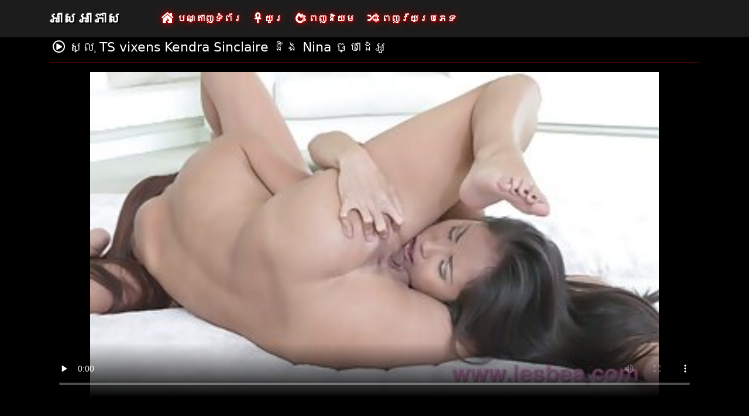

--- FILE ---
content_type: text/html; charset=UTF-8
request_url: https://km.sexenoire.com/video/209/%E1%9E%9F-%E1%9E%9B-ts-vixens-kendra-sinclaire-%E1%9E%93-%E1%9E%84-nina-%E1%9E%85-%E1%9E%94-%E1%9E%8A-%E1%9E%A2-/
body_size: 4031
content:
<!DOCTYPE html>

<html lang="km">

<head>
    <meta charset="utf-8" />
    <title>ស្លុ TS vixens Kendra Sinclaire និង Nina ច្បាដេអូ</title>
    <meta name="viewport" content="width=device-width, initial-scale=1">
    <meta http-equiv="X-UA-Compatible" content="IE=edge">
    <meta name="description" content="ស្លុ TS vixens Kendra Sinclaire និង Nina ច្បាប់យកណ៌េទទួលបានខួងនៅក្នុងសត្វលាដោយ horny stud។ រ៉ូ Axel ចូលរួមនៅក្នុង,គាត់និង Kendra ខួ Nina របស់គូនៅក្នុងការស៊ិការទាំងបី,ដែលជាការតែមួយ។ ពិតជារីក។" />
 <base target="_blank">
	<link rel="apple-touch-icon" sizes="57x57" href="https://km.sexenoire.com/favicon/apple-icon-57x57.png">
	<link rel="apple-touch-icon" sizes="60x60" href="https://km.sexenoire.com/favicon/apple-icon-60x60.png">
	<link rel="apple-touch-icon" sizes="72x72" href="https://km.sexenoire.com/favicon/apple-icon-72x72.png">
	<link rel="apple-touch-icon" sizes="76x76" href="https://km.sexenoire.com/favicon/apple-icon-76x76.png">
	<link rel="apple-touch-icon" sizes="114x114" href="https://km.sexenoire.com/favicon/apple-icon-114x114.png">
	<link rel="apple-touch-icon" sizes="120x120" href="https://km.sexenoire.com/favicon/apple-icon-120x120.png">
	<link rel="apple-touch-icon" sizes="144x144" href="https://km.sexenoire.com/favicon/apple-icon-144x144.png">
	<link rel="apple-touch-icon" sizes="152x152" href="https://km.sexenoire.com/favicon/apple-icon-152x152.png">
	<link rel="apple-touch-icon" sizes="180x180" href="https://km.sexenoire.com/favicon/apple-icon-180x180.png">
	<link rel="icon" type="image/png" sizes="192x192"  href="https://km.sexenoire.com/favicon/android-icon-192x192.png">
	<link rel="icon" type="image/png" sizes="32x32" href="https://km.sexenoire.com/favicon/favicon-32x32.png">
	<link rel="icon" type="image/png" sizes="96x96" href="https://km.sexenoire.com/favicon/favicon-96x96.png">
	<link rel="icon" type="image/png" sizes="16x16" href="https://km.sexenoire.com/favicon/favicon-16x16.png">
    <link rel="shortcut icon" href="https://km.sexenoire.com/favicon/favicon.ico" type="image/x-icon" />
    <link rel="icon" href="https://km.sexenoire.com/favicon/favicon.ico" type="image/x-icon" />
    <link rel="stylesheet" href="https://km.sexenoire.com/css/bootstrap.min.css" type="text/css" media="screen" />
    <link rel="stylesheet" rel="preload" href="https://km.sexenoire.com/css/all.min.css" type="text/css" media="screen" />




</head>

<body>
    <div class="container-fluid header">
        <nav class="navbar navbar-expand-lg navbar-light menu">
            <div class="container">
                <a class="navbar-brand header-logo" href="/">អាសអាភាស </a>
                <button class="navbar-toggler" type="button" data-bs-toggle="collapse" data-bs-target="#navbarSupportedContent" aria-controls="navbarSupportedContent" aria-expanded="false" aria-label="Toggle navigation">
                    <span><i class="fas fa-bars"></i></span>
                </button>
                <div class="collapse navbar-collapse" id="navbarSupportedContent">
                    <ul class="navbar-nav me-auto mb-2 mb-lg-0">
                        <li class="nav-item"><a class="nav-link asp" href="/" title="home"><i class="fas fa-house-damage"></i> បណ្តាញទំព័រ </a></li>
                        <li class="nav-item"><a class="nav-link asp" href="/longest-hd-porn-videos.html" title="Longest Videos"><i class="fas fa-ankh"></i> យូរ </a></li>
                        <li class="nav-item"><a class="nav-link asp" href="/hottest-hd-porn-videos.html" title="Popular Videos"><i class="fas fa-fire-alt"></i> ពេញនិយម </a></li>
                        <li class="nav-item"><a class="nav-link asp" href="/categoryall.html" title="Categories"><i class="fas fa-random"></i> ពេញវ័យប្រភេទ </a></li>
                    </ul>
                </div>
            </div>
        </nav>
 
    </div>

<div class="container videos">

<div class="col-md-12 new-videos ">
            <h1><i class="far fa-play-circle"></i> ស្លុ TS vixens Kendra Sinclaire និង Nina ច្បាដេអូ</h1>
        </div>


        <div class="col-md-12 videos-detail">
            <div class="col-md-12 videos-details">
						<div class="embed-responsive embed-responsive-16by9">
							<div class="embed-responsive-item">
							<style>.play21 { padding-bottom: 50%; position: relative; overflow:hidden; clear: both; margin: 5px 0;}
.play21 video { position: absolute; top: 0; left: 0; width: 100%; height: 100%; background-color: #000; }</style>
<div class="play21">
<video preload="none" controls poster="https://km.sexenoire.com/media/thumbs/9/v00209.jpg?1634949394"><source src="https://vs8.videosrc.net/s/3/3c/3c3bef0151bc7ec1a07f5b1bc327e58f.mp4?md5=hxXhDl3GXBHoEjiWa4JGMA&expires=1769134003" type="video/mp4"/></video>
						</div>
							</div>
						</div>
            </div>
            <div class="clearfix"></div>
            <div class="col-md-12 detail-ist">
                
                
                 <span class="likes">9  </span>
                <span class="times"><i class="far fa-clock"></i> 14:18</span>
                <span class="eyes"><i class="far fa-eye"></i> 2014</span>
            </div>

            <div class="col-md-12 summary">
                <p><span>ពណ៌:  ស្លុ TS vixens Kendra Sinclaire និង Nina ច្បាប់យកណ៌េទទួលបានខួងនៅក្នុងសត្វលាដោយ horny stud។ រ៉ូ Axel ចូលរួមនៅក្នុង,គាត់និង Kendra ខួ Nina របស់គូនៅក្នុងការស៊ិការទាំងបី,ដែលជាការតែមួយ។ ពិតជារីក។</span><br>

	
                ថ្មី XXX hashtag  <a href="/category/jessica+koks/" title="">#Jessica koks</a> <a href="/category/anal/" title="">#រន្ធគូថ</a> <a href="/category/latin/" title="">#ឡា</a>  ស្វែងរក 
                </p>
            </div>
        </div>

        <div class="clearfix"></div>

        <div class="col-md-12 new-videos ">
            <h2><i class="fas fa-copy"></i> ទាក់ទងពេញវ័យ xxx ន្ត </h2>
        </div>
        <div class="col-md-12 videos-inner">
            <div class="row">
         <div class="col-sm-6 col-md-4">
                    <div class="col-md-12 videos-list">
                        <a href="/video/9386/%E1%9E%87%E1%9E%94-%E1%9E%93%E1%9E%9B-%E1%9E%81-%E1%9E%92-%E1%9E%80-%E1%9E%9A%E1%9E%85-%E1%9E%89%E1%9E%91-%E1%9E%80-%E1%9E%93-%E1%9E%84%E1%9E%9A-%E1%9E%98%E1%9E%97-%E1%9E%91%E1%9E%87-%E1%9E%98-%E1%9E%99%E1%9E%90-%E1%9E%80-%E1%9E%80-%E1%9E%98-%E1%9E%84/" title="ជប៉ុនលេខាធិការចេញទៅក្នុងរួមភេទជាមួយថៅកែក្មេង" style="padding: 0px;">
                            <img src="https://km.sexenoire.com/media/thumbs/6/v09386.jpg?1636160737" alt="ជប៉ុនលេខាធិការចេញទៅក្នុងរួមភេទជាមួយថៅកែក្មេង" width="100" height="100" class="img-thumbnail">
                            <i class="plays"><i class="far fa-play-circle"></i></i>
                            <span class="time"><i class="far fa-clock"></i> 05:00</span>
                            <span class="eye"><i class="fas fa-eye"></i> 12608 K</span>
                            <h2>ជប៉ុនលេខាធិការចេញទៅក្នុងរួមភេទជាមួយថៅកែក្មេង</h2>
                        </a>
                    </div>
                </div><div class="col-sm-6 col-md-4">
                    <div class="col-md-12 videos-list">
                        <a href="https://km.sexenoire.com/link.php" title="ផ្ទាល់វ័យជំទង់ចៃដន្យនៅក្នុងអែលខោ#១០" style="padding: 0px;">
                            <img src="https://km.sexenoire.com/media/thumbs/7/v00647.jpg?1635728705" alt="ផ្ទាល់វ័យជំទង់ចៃដន្យនៅក្នុងអែលខោ#១០" width="100" height="100" class="img-thumbnail">
                            <i class="plays"><i class="far fa-play-circle"></i></i>
                            <span class="time"><i class="far fa-clock"></i> 07:23</span>
                            <span class="eye"><i class="fas fa-eye"></i> 12319 K</span>
                            <h2>ផ្ទាល់វ័យជំទង់ចៃដន្យនៅក្នុងអែលខោ#១០</h2>
                        </a>
                    </div>
                </div><div class="col-sm-6 col-md-4">
                    <div class="col-md-12 videos-list">
                        <a href="/video/4799/%E1%9E%A5%E1%9E%8E-%E1%9E%8C-chick-%E1%9E%91-%E1%9E%96%E1%9E%80-%E1%9E%A1-%E1%9E%84%E1%9E%98-%E1%9E%9A-%E1%9E%94%E1%9E%84-%E1%9E%9A-/" title="ឥណ្ឌា Chick ទំពក់ឡើងមារៈបង់រុំ" style="padding: 0px;">
                            <img src="https://km.sexenoire.com/media/thumbs/9/v04799.jpg?1635898892" alt="ឥណ្ឌា Chick ទំពក់ឡើងមារៈបង់រុំ" width="100" height="100" class="img-thumbnail">
                            <i class="plays"><i class="far fa-play-circle"></i></i>
                            <span class="time"><i class="far fa-clock"></i> 08:00</span>
                            <span class="eye"><i class="fas fa-eye"></i> 11226 K</span>
                            <h2>ឥណ្ឌា Chick ទំពក់ឡើងមារៈបង់រុំ</h2>
                        </a>
                    </div>
                </div><div class="col-sm-6 col-md-4">
                    <div class="col-md-12 videos-list">
                        <a href="https://km.sexenoire.com/link.php" title="ក្មេងស្រីក្តៅជាមួយនឹងវ៉ែនធ្លាក់ក្នុងស្នេហាជាមួយម្ចាស់របស់គាត់នៅក្នុង pawnshop ដូច្នេះគាត់បាន fucks របស់នាង" style="padding: 0px;">
                            <img src="https://km.sexenoire.com/media/thumbs/0/v03610.jpg?1633351749" alt="ក្មេងស្រីក្តៅជាមួយនឹងវ៉ែនធ្លាក់ក្នុងស្នេហាជាមួយម្ចាស់របស់គាត់នៅក្នុង pawnshop ដូច្នេះគាត់បាន fucks របស់នាង" width="100" height="100" class="img-thumbnail">
                            <i class="plays"><i class="far fa-play-circle"></i></i>
                            <span class="time"><i class="far fa-clock"></i> 02:59</span>
                            <span class="eye"><i class="fas fa-eye"></i> 13404 K</span>
                            <h2>ក្មេងស្រីក្តៅជាមួយនឹងវ៉ែនធ្លាក់ក្នុងស្នេហាជាមួយម្ចាស់របស់គាត់នៅក្នុង pawnshop ដូច្នេះគាត់បាន fucks របស់នាង</h2>
                        </a>
                    </div>
                </div><div class="col-sm-6 col-md-4">
                    <div class="col-md-12 videos-list">
                        <a href="https://km.sexenoire.com/link.php" title="Melanie Moore,លោកពេត្រុខាងជើងរម្ភ" style="padding: 0px;">
                            <img src="https://km.sexenoire.com/media/thumbs/1/v00791.jpg?1633153944" alt="Melanie Moore,លោកពេត្រុខាងជើងរម្ភ" width="100" height="100" class="img-thumbnail">
                            <i class="plays"><i class="far fa-play-circle"></i></i>
                            <span class="time"><i class="far fa-clock"></i> 07:13</span>
                            <span class="eye"><i class="fas fa-eye"></i> 7166 K</span>
                            <h2>Melanie Moore,លោកពេត្រុខាងជើងរម្ភ</h2>
                        </a>
                    </div>
                </div><div class="col-sm-6 col-md-4">
                    <div class="col-md-12 videos-list">
                        <a href="https://km.sexenoire.com/link.php" title="ស្បែទីទទួលបាន creampie បន្ទាប់ពីការទទួលវីដេអូ" style="padding: 0px;">
                            <img src="https://km.sexenoire.com/media/thumbs/1/v07371.jpg?1633136905" alt="ស្បែទីទទួលបាន creampie បន្ទាប់ពីការទទួលវីដេអូ" width="100" height="100" class="img-thumbnail">
                            <i class="plays"><i class="far fa-play-circle"></i></i>
                            <span class="time"><i class="far fa-clock"></i> 09:33</span>
                            <span class="eye"><i class="fas fa-eye"></i> 43488 K</span>
                            <h2>ស្បែទីទទួលបាន creampie បន្ទាប់ពីការទទួលវីដេអូ</h2>
                        </a>
                    </div>
                </div><div class="col-sm-6 col-md-4">
                    <div class="col-md-12 videos-list">
                        <a href="/video/4880/%E1%9E%A5%E1%9E%8E-%E1%9E%8C-%E1%9E%93-%E1%9E%9F-%E1%9E%80-%E1%9E%98-%E1%9E%84%E1%9E%9F-%E1%9E%9A-%E1%9E%94-%E1%9E%93%E1%9E%91-%E1%9E%86-%E1%9E%80-%E1%9E%8F%E1%9E%93-%E1%9E%9B-%E1%9E%86-%E1%9E%93-%E1%9E%9A%E1%9E%80-%E1%9E%94-%E1%9E%9B-/" title="ឥណ្ឌូនេស៊ីក្មេងស្រីបានទៅឆ្កួតនៅលើឆ្នេរកោះបាលី" style="padding: 0px;">
                            <img src="https://km.sexenoire.com/media/thumbs/0/v04880.jpg?1635729490" alt="ឥណ្ឌូនេស៊ីក្មេងស្រីបានទៅឆ្កួតនៅលើឆ្នេរកោះបាលី" width="100" height="100" class="img-thumbnail">
                            <i class="plays"><i class="far fa-play-circle"></i></i>
                            <span class="time"><i class="far fa-clock"></i> 03:39</span>
                            <span class="eye"><i class="fas fa-eye"></i> 39889 K</span>
                            <h2>ឥណ្ឌូនេស៊ីក្មេងស្រីបានទៅឆ្កួតនៅលើឆ្នេរកោះបាលី</h2>
                        </a>
                    </div>
                </div><div class="col-sm-6 col-md-4">
                    <div class="col-md-12 videos-list">
                        <a href="/video/3037/horny-%E1%9E%9F-%E1%9E%98-%E1%9E%82-%E1%9E%9A%E1%9E%84%E1%9E%87-%E1%9E%91%E1%9E%84-%E1%9E%91%E1%9E%91-%E1%9E%9B%E1%9E%94-%E1%9E%93-%E1%9F%A1%E1%9F%A0%E1%9F%A0%E1%9F%A0-%E1%9E%8A-%E1%9E%9B-%E1%9E%9B-%E1%9E%9A%E1%9E%9F%E1%9E%98-%E1%9E%9A-%E1%9E%94-%E1%9E%80-%E1%9E%9A%E1%9E%9A-%E1%9E%98%E1%9E%97-%E1%9E%91%E1%9E%93-%E1%9E%80-%E1%9E%9A%E1%9E%9F%E1%9E%98-%E1%9E%8A-%E1%9E%84/" title="Horny ស្ម័គ្រងជំទង់ទទួលបាន ១០០០ ដុល្លារសម្រាប់ការរួមភេទនៅការសម្ដែង" style="padding: 0px;">
                            <img src="https://km.sexenoire.com/media/thumbs/7/v03037.jpg?1637110401" alt="Horny ស្ម័គ្រងជំទង់ទទួលបាន ១០០០ ដុល្លារសម្រាប់ការរួមភេទនៅការសម្ដែង" width="100" height="100" class="img-thumbnail">
                            <i class="plays"><i class="far fa-play-circle"></i></i>
                            <span class="time"><i class="far fa-clock"></i> 08:16</span>
                            <span class="eye"><i class="fas fa-eye"></i> 18792 K</span>
                            <h2>Horny ស្ម័គ្រងជំទង់ទទួលបាន ១០០០ ដុល្លារសម្រាប់ការរួមភេទនៅការសម្ដែង</h2>
                        </a>
                    </div>
                </div><div class="col-sm-6 col-md-4">
                    <div class="col-md-12 videos-list">
                        <a href="https://km.sexenoire.com/link.php" title="Sultry លារៀននិងឪពុក copulate កនៅលើគ្រែ" style="padding: 0px;">
                            <img src="https://km.sexenoire.com/media/thumbs/4/v08774.jpg?1633332852" alt="Sultry លារៀននិងឪពុក copulate កនៅលើគ្រែ" width="100" height="100" class="img-thumbnail">
                            <i class="plays"><i class="far fa-play-circle"></i></i>
                            <span class="time"><i class="far fa-clock"></i> 12:00</span>
                            <span class="eye"><i class="fas fa-eye"></i> 38265 K</span>
                            <h2>Sultry លារៀននិងឪពុក copulate កនៅលើគ្រែ</h2>
                        </a>
                    </div>
                </div>
                
                
                
                
                
                
                
                
            </div>
        </div>
        <div class="col-md-12 search-list">
            <div class="col-md-12 search-videos">
                <h2><i class="fas fa-chart-line"></i> ដ៏អស្ចារ្យនិន្នាការ </h2>
            </div>
                       
        </div>
    </div>

    <div class="col-md-12 footer text-center">
        <a class="footer-logo" href="#">អាសអាភាស </a>
        <p class="copy">រក្សាសិទ្ធិឆ្នាំ ២០២០ ទាំងអស់ Hashtag#freeporn តំបន់បណ្ដាអាសអាភាស </p>
        <p class="justify-content-center"><a href="https://km.sexenoire.com/2257.html" title="១៨ U។ S។ C។ ២២៥៧ កំណត់ត្រា-ការរក្សាតម្រូវតាមសេចក្តីថ្លែ ">១៨ U។ S។ C។ ២២៥៧ </a> | <a href="https://km.sexenoire.com/privacy.html" title="ឯកជន ">ឯកជន </a> | <a href="https://km.sexenoire.com/terms.html" title="លក្ខខណ្ឌនិងលក្ខខណ្ឌ ">លក្ខខណ្ឌនិងលក្ខខណ្ឌ </a> | <a href="https://km.sexenoire.com/dcma.html" title="ង្គោ ">ង្គោ </a></p>
	
<a href="https://km.sexenoire.com/" title="សិច XXX ">សិច XXX </a>	<a href="https://km.sexenoire.com/" title="ឥតគិតថ្លៃពេញវ័យ xxx ន្ត ">ឥតគិតថ្លៃពេញវ័យ xxx ន្ត </a>
	<br> 




    </div>
    <script src="https://km.sexenoire.com/css/bootstrap.min.js"></script>

</body>
</html>